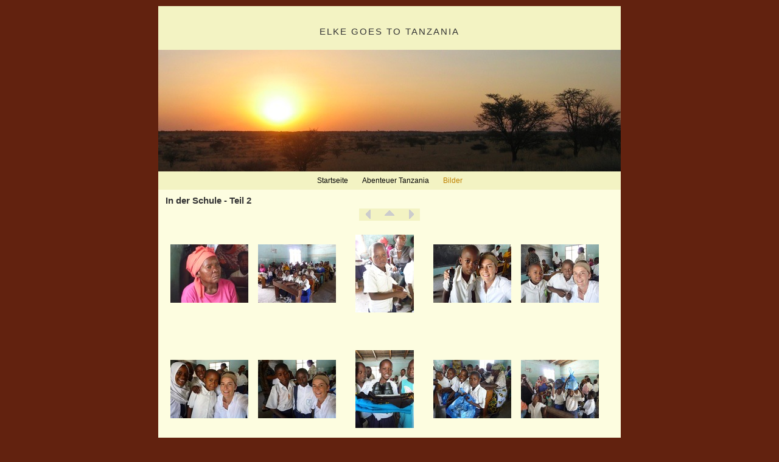

--- FILE ---
content_type: text/html
request_url: http://abenteuertanzania.elke-dieterich.de/bilder/in_der_schule_-_teil_2/
body_size: 9989
content:
<!DOCTYPE html>
<html xmlns="http://www.w3.org/1999/xhtml" xml:lang="de" lang="de">
	<head>
		<meta charset="utf-8" />
				<title>In der Schule - Teil 2 | Elke goes to Tanzania</title>
		<meta name="robots" content="all" />
		<meta name="generator" content="Sandvox 2.8.9" />
		<meta name="viewport" content="width=768" />
		<meta http-equiv="X-UA-Compatible" content="IE=100" />
		<meta name="verify-v1" content="GcoHGsSdhk5oXu8BGlMbovuJ4aMVQnX+ILKykM25LeM=" />
		<link rel="Shortcut Icon" type="image/x-icon" href="../../favicon.ico" />
		<link rel="alternate" type="application/rss+xml" title="RSS: In der Schule - Teil 2" href="http://abenteuertanzania.elke-dieterich.de/bilder/in_der_schule_-_teil_2/index.rss" />
		<link rel="image_src" href="http://abenteuertanzania.elke-dieterich.de/_Media/tabata-18.jpeg" type="image/jpeg" />
		<link rel="canonical" href="http://abenteuertanzania.elke-dieterich.de/bilder/in_der_schule_-_teil_2/" />
		<link rel="stylesheet" type="text/css" href="../../sandvox_Clockwork_Dieterich/main.css" title="Clockwork_Dieterich" />
		<!--
		Photo credits for this website's design: <http://abenteuertanzania.elke%2Ddieterich.de/sandvox_Clockwork_Dieterich/Credits.rtf>
		Licensing for this website's design:     <http://abenteuertanzania.elke%2Ddieterich.de/sandvox_Clockwork_Dieterich/License.rtf>
		-->
		
		<script type="text/javascript">
		var gaJsHost = (("https:" == document.location.protocol) ? "https://ssl." : "http://www.");
		document.write(unescape("%3Cscript src='" + gaJsHost + "google-analytics.com/ga.js' type='text/javascript'%3E%3C/script%3E"));
		</script>
		<script type="text/javascript">
		try {
		var pageTracker = _gat._getTracker("UA-10296345-1");
		pageTracker._trackPageview();
		} catch(err) {}</script>
	</head>
	<body class="sandvox has-page-title no-sidebar has-custom-banner has-photo-navigation IR" id="abenteuertanzania_elkedieterich_de" >
				<div id="page-container">
			<div id="page">
				<div id="page-top" class="no-logo has-title has-tagline">
					<div id="title">
						<h1 class="title in"><a href="../../"><span class="in">Elke goes to Tanzania</span></a></h1>
						<p id="tagline"><span class="in"><br /></span></p>
					</div><!-- title -->
					<div id="sitemenu-container">
						<div id="sitemenu">
							<h2 class="hidden">Website Navigation<a href="#page-content" rel="nofollow">[Überspringen]</a></h2>
							<div id="sitemenu-content">
								<ul>
									<li class="i1 o"><a href="../../" title="Startseite"><span class="in">Startseite</span></a></li>
									<li class="i2 e"><a href="../../tanzania_blog/" title="Abenteuer Tanzania"><span class="in">Abenteuer Tanzania</span></a></li>
									<li class="i3 o last-item last currentParent"><a href="../" title="Bilder"><span class="in">Bilder</span></a></li>
								</ul>
							</div> <!-- /sitemenu-content -->
						</div> <!-- /sitemenu -->
					</div> <!-- sitemenu-container -->
				</div> <!-- page-top -->
				<div class="clear below-page-top"></div>
				<div id="page-content" class="has-photo-navigation">
					<div id="main">
						<div id="main-top"></div>
						<div id="main-content">
							<h2 class="title"><span class="in"><div>In der Schule - Teil 2</div>
									</span></h2>
							<div class="collection-navigation photo-navigation">
								<div id="previous-photo" class="previous-page"><a class="imageLink" href="../in_den_schulen/#previous-photo">Zurück</a></div>
								<div id="next-photo" class="next-page"><a class="imageLink" href="../ausflug_nach_pugu_hills/#previous-photo">Weiter</a></div>
								<div id="photo-list" class="collection-index"><a class="imageLink" href="../">Liste</a></div>
							</div>
							<div class="article">
								<div class="article-content">
									<div class="RichTextElement">
										<div>
											<div class="first graphic-container wide center">
												<div style="" class="photogrid-index graphic">
													<div class="figure-content">
														<!-- sandvox.PhotoGridIndex -->
														<div class="gridItem i1 o">
														    <a href="tabata.html" title="Tabata" class="imageLink"><img src="../../_Media/tabata.jpeg" alt="" width="128" height="96" /></a>
														    
														    
														</div>
														<div class="gridItem i2 e">
														    <a href="tabata_1.html" title="Tabata (1)" class="imageLink"><img src="../../_Media/tabata-1.jpeg" alt="" width="128" height="96" /></a>
														    
														    
														</div>
														<div class="gridItem i3 o">
														    <a href="tabata_10.html" title="Tabata (10)" class="imageLink"><img src="../../_Media/tabata-10.jpeg" alt="" width="96" height="128" /></a>
														    
														    
														</div>
														<div class="gridItem i4 e">
														    <a href="tabata_11.html" title="Tabata (11)" class="imageLink"><img src="../../_Media/tabata-11.jpeg" alt="" width="128" height="96" /></a>
														    
														    
														</div>
														<div class="gridItem i5 o">
														    <a href="tabata_12.html" title="Tabata (12)" class="imageLink"><img src="../../_Media/tabata-12.jpeg" alt="" width="128" height="96" /></a>
														    
														    
														</div>
														<div class="gridItem i6 e">
														    <a href="tabata_13.html" title="Tabata (13)" class="imageLink"><img src="../../_Media/tabata-13.jpeg" alt="" width="128" height="96" /></a>
														    
														    
														</div>
														<div class="gridItem i7 o">
														    <a href="tabata_14.html" title="Tabata (14)" class="imageLink"><img src="../../_Media/tabata-14.jpeg" alt="" width="128" height="96" /></a>
														    
														    
														</div>
														<div class="gridItem i8 e">
														    <a href="tabata_15.html" title="Tabata (15)" class="imageLink"><img src="../../_Media/tabata-15.jpeg" alt="" width="96" height="128" /></a>
														    
														    
														</div>
														<div class="gridItem i9 o">
														    <a href="tabata_16.html" title="Tabata (16)" class="imageLink"><img src="../../_Media/tabata-16.jpeg" alt="" width="128" height="96" /></a>
														    
														    
														</div>
														<div class="gridItem i10 e">
														    <a href="tabata_17.html" title="Tabata (17)" class="imageLink"><img src="../../_Media/tabata-17.jpeg" alt="" width="128" height="96" /></a>
														    
														    
														</div>
														<div class="gridItem i11 o">
														    <a href="tabata_2.html" title="Tabata (2)" class="imageLink"><img src="../../_Media/tabata-2.jpeg" alt="" width="128" height="96" /></a>
														    
														    
														</div>
														<div class="gridItem i12 e">
														    <a href="tabata_3.html" title="Tabata (3)" class="imageLink"><img src="../../_Media/tabata-3.jpeg" alt="" width="128" height="96" /></a>
														    
														    
														</div>
														<div class="gridItem i13 o">
														    <a href="tabata_4.html" title="Tabata (4)" class="imageLink"><img src="../../_Media/tabata-4.jpeg" alt="" width="96" height="128" /></a>
														    
														    
														</div>
														<div class="gridItem i14 e">
														    <a href="tabata_5.html" title="Tabata (5)" class="imageLink"><img src="../../_Media/tabata-5.jpeg" alt="" width="96" height="128" /></a>
														    
														    
														</div>
														<div class="gridItem i15 o">
														    <a href="tabata_6.html" title="Tabata (6)" class="imageLink"><img src="../../_Media/tabata-6.jpeg" alt="" width="96" height="128" /></a>
														    
														    
														</div>
														<div class="gridItem i16 e">
														    <a href="tabata_7.html" title="Tabata (7)" class="imageLink"><img src="../../_Media/tabata-7.jpeg" alt="" width="96" height="128" /></a>
														    
														    
														</div>
														<div class="gridItem i17 o">
														    <a href="tabata_8.html" title="Tabata (8)" class="imageLink"><img src="../../_Media/tabata-8.jpeg" alt="" width="96" height="128" /></a>
														    
														    
														</div>
														<div class="gridItem i18 e last-item">
														    <a href="tabata_9.html" title="Tabata (9)" class="imageLink"><img src="../../_Media/tabata-9.jpeg" alt="" width="128" height="96" /></a>
														    
														    
														</div>
														<div class="photogrid-index-bottom"></div>
														<!-- /sandvox.PhotoGridIndex -->
													</div>
												</div>
											</div><br />
										</div>
									</div>
								</div> <!-- /article-content -->
								<div class="article-info">
								</div> <!-- /article-info -->
							</div> <!-- /article -->
						</div> <!-- main-content -->
						<div id="main-bottom"></div>
					</div> <!-- main -->
				</div> <!-- content -->
				<div class="clear below-content"></div>
				<div id="page-bottom">
					<div id="page-bottom-contents">
						<div><p><br /></p>
		
		
		
		
		
		
		
		
		
		
		
		
		</div>
						<div class="hidden"> <a rel="nofollow" href="#title">[Nach oben]</a></div>
					</div>
				</div> <!-- page-bottom -->
			</div> <!-- container -->
			<div id="extraDiv1"><span></span></div><div id="extraDiv2"><span></span></div><div id="extraDiv3"><span></span></div><div id="extraDiv4"><span></span></div><div id="extraDiv5"><span></span></div><div id="extraDiv6"><span></span></div>
		</div> <!-- specific body type -->
		<script src="//ajax.aspnetcdn.com/ajax/jQuery/jquery-1.9.1.min.js"></script>
		<script>
		if (typeof jQuery === 'undefined') document.write('<scr'+'ipt src="../../_Resources/jquery-1.9.1.min.js"></scr'+'ipt>');
		</script>
		
		
	</body>
</html>

--- FILE ---
content_type: text/css
request_url: http://abenteuertanzania.elke-dieterich.de/sandvox_Clockwork_Dieterich/main.css
body_size: 8783
content:
@charset "UTF-8";

/* 
   css Copyright © 2005-2012 Karelia Software. All rights reserved.
   css released under Creative Commons License  - http://creativecommons.org/licenses/by-sa/2.5/ 
   All associated graphics belong to their respective owners and are licensed separately. 
*/

/* IE7 hacks */

*:first-child+html .gridItem img {
	position:relative;
	top:0px;
}

*:first-child+html .gridItem h3 {
	position:relative;
	top:0px;
}

/* Navigation arrows */
div.text-navigation { text-align:center; margin-bottom:1em;}
div.text-navigation div { display:inline; margin:0px 0.5em; }
.collection-navigation .disabled-navigation { text-indent:-5000px; }

/* 2.0 wrap compatibility. 2.0-compatible designs can further adjust these if they need */
.wide { display:block; }

.narrow.left {   /* Some designs won't respect without !important */
    float:left!important;
    clear:left!important;
}
.narrow.right {
    float:right!important;
    clear:right!important;
}

.wide.left .graphic, img.wide.left { margin-left:0px; margin-right:auto; }
.wide.center .graphic, img.wide.center { margin-left:auto; margin-right:auto; }
.wide.right .graphic, img.wide.right { margin-left:auto; margin-right:0px; }

.ImageElement.left, .AudioElement.left { text-align:left; }
.ImageElement.center, .AudioElement.center { text-align:center; }
.ImageElement.right, .AudioElement.right { text-align:right; }

/* Captions should align themselves with the graphic */
.graphic-container.left .caption { text-align:left; }
.graphic-container.center .caption { text-align:center; }
.graphic-container.right .caption { text-align:right; }

/* Inline iframes need to display as a block to layout right */
.graphic iframe { display:block; }

/* Pagelet photo grids should be generally be auto width (some 1.x designs hardcoded an exact width) */
.pagelet .photogrid-index { width:auto; }

/* For content like amazon which forces white background. Design SHOULD set color for A tag and text color. */
.whiteBackground
{
	background-color:white;
}

.article-info
{
	margin-bottom:1em;
}
 
/* Firefox reduce dotted lines on links */
.photo-navigation a:focus, .replaced a:focus {overflow:hidden;}

/* Disqus correction to prevent overflow scroll bars in some designs */
#dsq-content { overflow:hidden; }
#dsq-content .dsq-auth-header { width: auto!important; }
#dsq-content .dsq-by { margin: 4px 6px 0px 0px; }
#dsq-content .dsq-by a, #dsq-content .dsq-by a:hover { border: 0px none; }
#dsq-content h3 { margin:0px; }

/* Site menus. Don't wrap the top level items, and wrap sub-menu items normaly. */
#sitemenu-content ul li span.in { white-space:nowrap;}
* html #sitemenu-content ul li span.in {white-space: normal}
*:first-child+html #sitemenu-content ul li span.in {white-space: normal}
#sitemenu-content ul ul li span.in {white-space: normal}
#sitemenu-content span.in { position: relative; }

body { word-wrap:break-word; }

/* Make sure scaled-down images look good in IE */
img { -ms-interpolation-mode: bicubic; }

.HTMLElement { overflow:hidden; }

.photogrid-index-bottom { clear:left; }

/* 
 css Copyright (c) 2005-2009 Karelia Software. All Rights Reserved.
 css released under Creative Commons License 
 - http://creativecommons.org/licenses/by-sa/2.5/ 
 All associated graphics belong to their respective owners 
 and are licensed separately. 
*/

/* General styles */

.clear {
	clear: both;
	height: 0;
}

#index .clear {
	clear:both;
}

.hidden {
	display:none;
}

p {
	padding-bottom: 10px;
	margin: 0;
}

h5, h6 {
	font-size: 100%;
}

a {
	color:#000000;
 	font-weight:bold;
	text-decoration: none;
}

a:hover {
	color:#bf8100;
}

html>body ul, html>body ol, html>body dd {
	padding-left:1.7em;
	line-height:150%;
	margin: 0px;
}

/* Images embedded in text. "narrow" are 200 pixels wide or smaller. */
img {
	border: none;
}

img.narrow {
	display:block;
	float:right;
	clear:right;
	margin: 0em 0em 0.8em 0.8em;
}

img.wide {
	display:block;
	clear:both;
}

/* Block Level formatting, more or less in descending order */

body {
	background: #62220f;
	text-align:left;
	font: 0.76em "Lucida Grande", Helvetica, Verdana, sans-serif;
}
	

#page {
	margin: 10px auto;
	width: 760px;
	background:#fdfde0;
}

#page-top {
	background: #f3f3c3;
}

#title {
	text-align:center;
	padding: 2em 1em 0px 1em;
}

#logo-container {
	position:relative;
	top: -6px;
}

h1 {
	color:#333;
	margin-bottom:0.4em;
	text-transform: uppercase;
	letter-spacing: 2px;
	font: 1.2em Helvetica, Verdana, sans-serif;
}

h1 a {
	color:#333;
	font-weight:normal;
	text-decoration: none;
}

#title p {
	color:#999;
	padding:0px;
	margin-bottom:2px;
}



/*
	MENU
*/
 
#sitemenu-container {
	background: url(gears.jpeg) center top no-repeat;	
	text-align:center;
	padding-top:200px;	
	position: relative;
} 


#sitemenu-content ul {
	background: #f3f3c3;
	margin: 0;
	padding: 6px 0.3em;
}

/* Keeping IE5/Win happy */
/* Hides from IE5-mac \*/
* html #sitemenu-container {
	padding-top: 0px;
	height:1%; 
}

* html #sitemenu-content ul {
	margin-top: 200px;
	height:1%; 
}
/* End hide from IE5-mac */


#sitemenu-content li {
	list-style-type: none;
	display: inline;
	padding: 0px 10px;
	font-weight: normal;
}

#sitemenu-content a, #sitemenu-content a:focus, #sitemenu-content a:active {
	font-weight:normal;
}

.currentPage, .currentParent a {
	color:#bf8100;
 	font-weight: bold;
}

#page-content {
	background: #fdfde0; 
	margin:10px 12px;
	min-height:100px;
}

#sidebar-container {
	width:210px;
	 float: left;
}

.allow-sidebar #main {
	width:510px;
	float:right;
}

.pagelet {
 	width: 200px;
 	margin-bottom: 12px;
 	word-wrap:break-word;
 	overflow:hidden;
}

.pagelet p {
 	word-wrap:break-word;
 	overflow:hidden;
	font-size: 0.8em;
	margin: 0;
	padding: 0 0 5px;
}

.pagelet h4, .pagelet h5, .pagelet h6 {
	font-size: 1em;
	font-weight: bold;
	color: #666666;
	margin: 0 0 3px;
}


h2 {
	font-size: 1.2em;
	font-weight: bold;
	color: #333333;
	margin: 0;
	padding-bottom: 5px;
}

.article, .no-callouts {
	clear: right;
}

.article h3 {
	font-size: 12px;
	font-weight: bold;
	color: #666;
	margin: 0;
	padding-bottom: 10px;
}

.article-info {
	clear:right;
}

.article-thumbnail {
	float: left;
	margin-right: 10px;
	margin-bottom: 10px;
}

.callout {
	float: right;
	width:200px;
	margin: 0;
	padding-left: 15px;
}

.article p {
	margin-bottom: 3px;
}

.timestamp {
	color: #999999;
	font-size: 10px;
}



#page-bottom {
	padding: 2px 2px 0px 0px;
	background:#62220f;
	color: #fdfde0;
	text-align: right;
	clear:both;
}

#page-bottom p {
	padding:0px;
}

#page-bottom a {
	color: #999;
}

#page-bottom a:hover {
	color:#bf8100;
}


/* Other specific classes nested with an .article */

.VideoElement, .ImageElement {
	text-align: center;
	background: transparent;
}
	
.photo {
	text-align: center;
	background: transparent;
	}

.photo h3 {
	}

.photo img {
	text-align: center;
	}

.caption {
	text-align: center;
	margin-bottom: 5px;
	}

/* Used on Photo Grid Pages ... */

.photogrid-index {
	text-align: center;
	margin: 10px 8px;
	overflow:hidden;
}

.gridItem {
	float: left;
	position:relative;
	overflow:hidden;
	width: 134px;
	height: 180px;
	margin: 5px;
}

body.allow-sidebar .gridItem {
	margin:5px 14px;
}

.gridItem h3 {
	font-size: 90%;
	font-weight: normal;
	text-align: center;
	overflow:hidden;
	position:absolute;
	top:130px;
	width:136px;
}

.gridItem img {
	position:absolute;
	top:0px;
	bottom:40px;
	right:0px;
	left:0px;
	margin:auto;
}


/* IE Hack */
/* Hides from IE5-mac \*/
* html .photogrid-index {
	padding:8px 0px;
	margin:0px;
	width:510px;
	overflow:hidden;
}

* html body.no-sidebar .photogrid-index {
	width:725px;
}

* html .gridItem img {
	position: relative;
	top:6px;
}

* html .gridItem h3 {
	position: relative;
	top: -12px;
}

/* End hide from IE5-mac */




/* Used on index summary pages */

.listing-index ul {
	list-style: none;
}

.listing-index li h3 a {
	font-size: 12px;
	font-weight: bold;
	list-style: none;
	color: #666666;
}

/* Navigation on Individual Photo Pages */

.photo-navigation {
	position:relative;
	width: 100px;
	height: 20px;
	margin:0px auto 12px;
}

.photo-navigation div {
	width:30px;
	height:20px;
	position: absolute;
	text-indent: -5000em;
	background: #f3f3c3;
	overflow:hidden;
}

.photo-navigation a {
	display:block;
	width:100%;
	height:100%;
	background: no-repeat center;
}

.photo-navigation a:hover {
	background-color: #020;
}

#previous-photo {
	left:0px;
}

#previous-photo a {
	background-image: url(previous.gif);
}
	
#next-photo {
	right:0px;
}

#next-photo a {
	background-image: url(next.gif);
}
	
#photo-list {
	left:30px;
	width: 40px;
}

#photo-list a {
	background-image: url(list.gif);
}
	

.callout-container, .graphic-container { clear:both; }

#sitemenu-container { background-image: url("banner.jpeg"); }

